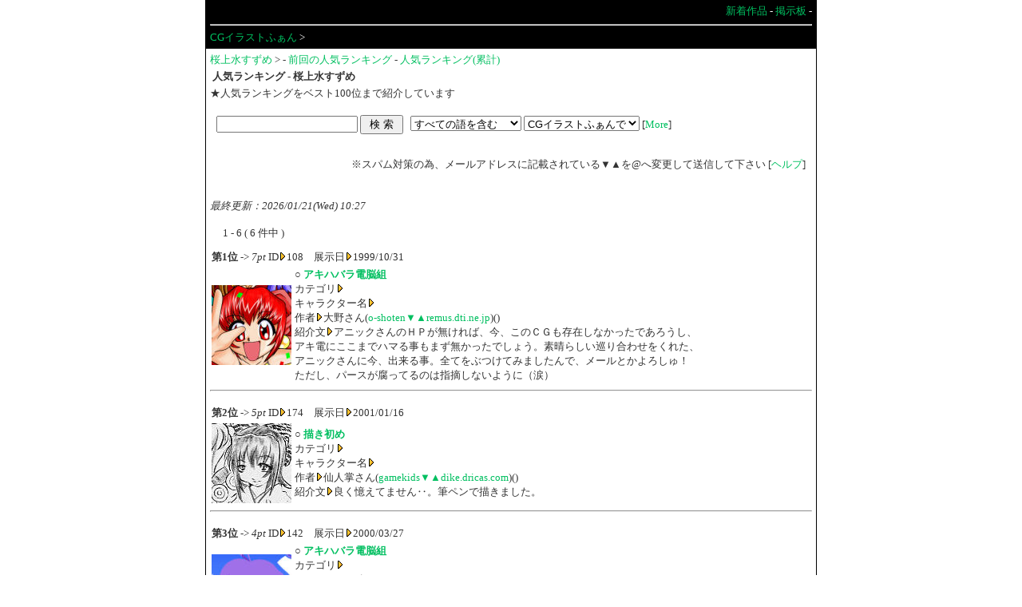

--- FILE ---
content_type: text/html
request_url: https://cg.fan-web.jp/rank.cgi?kt=02_02_02
body_size: 3282
content:
<html>
<head>
<META http-equiv="Content-Type" content="text/html; charset=Shift_JIS">
<!-- あ -->
<title>人気ランキング - 桜上水すずめ</title>
<LINK type="text/css" rel="stylesheet" href="ss.css">
<script language="javascript">
<!--
function ch_type(sel){
// onchangeでウィンドウを開く方法を選択
var form=document.form1;
var open_type=sel.options[sel.selectedIndex].value;
if(open_type==1){form.target="_blank";}
else{form.target="";}
}
//-->
</script>
</head>
<body marginheight="0" topmargin="0">
<CENTER>
<TABLE width="766" cellpadding="5" cellspacing="0" class="tb1" height="20">
  <TBODY>
    <TR>
      <TD class="t2"><a name=top></a>
<!-- メニューバー -->
<div align=right><font id=small>
<a href="http://cg.fan-web.jp/yomi.cgi?mode=new">新着作品</a> -
<a href="http://cg.fan-web.jp/bbs.html">掲示板</a> -
</font></div>
<hr>


<!-- ナビゲーションバー -->
<a href="http://cg.fan-web.jp/">CGイラストふぁん</a> &gt; 
</TD>
    </TR>
  </TBODY>
</TABLE>
</CENTER>
<CENTER>
<TABLE width="766" cellpadding="5" cellspacing="0" class="tb1">
  <TBODY>
    <TR>
      <TD class="t3">
<a href="http://cg.fan-web.jp/l/02_02_02.html">桜上水すずめ</a> &gt;  - <a href="http://cg.fan-web.jp/rank.cgi?mode=rank_bf&kt=02_02_02">前回の人気ランキング</a> - <a href="http://cg.fan-web.jp/rank.cgi?mode=rank_rui&kt=02_02_02">人気ランキング(累計)</a><table width=100%><tr><td id="title-bar">
<b>人気ランキング - 桜上水すずめ</b>
</td></tr></table>

★人気ランキングをベスト100位まで紹介しています<!-- ページ中段の検索フォーム -->
</TD>
    </TR>
  </TBODY>
</TABLE>
</CENTER>
<CENTER>
<TABLE width="766" cellpadding="5" cellspacing="0" class="tb1">
  <TBODY>
    <TR>
      <TD class="t3">
<table width="100%" cellpadding=8 cellspacing=0 border=0>
<tr id="mid-bar">
<td colspan=2>
	<form action="http://cg.fan-web.jp/search.cgi" method=get  target="" name="form1">
	<input type=hidden name=mode value=search>
	<input type=hidden name=page value=1>
	<input type=hidden name=sort value=id_new>	
	
	<input type=text name=word value="" size="20"> <input type=submit value=" 検 索 ">
	&nbsp;

	<select name=method>
		<option value="and" selected>すべての語を含む
		<option value="or">いずれかの語を含む
	</select>
	<select name=engine>
<option value="pre" selected>CGイラストふぁんで
	</select>
	 <font id=small>
	 [<a href="http://cg.fan-web.jp/search.cgi">More</a>]
	 </font>
	<input type=hidden name=hyouji value="30">
</td>
</tr>
<tr><td></form>
</td><td align=right>	<font id=small>
※スパム対策の為、メールアドレスに記載されている▼▲を@へ変更して送信して下さい
	[<a href="http://cg.fan-web.jp/regist_ys.cgi?mode=help">ヘルプ</a>] 

</font></td></tr>
</table>
<!-- データがある場合 -->
</TD>
    </TR>
  </TBODY>
</TABLE>
</CENTER>
<CENTER>
<TABLE width="766" cellpadding="5" cellspacing="0" class="tb1">
  <TBODY>
    <TR>
      <TD class="t3">
<!-- 侮ｦ方法選択フォーム -->
<!-- マークコメント/登録数侮ｦ/目次侮ｦ(上) -->
<br>
<div align=left><i>最終更新：2026/01/21(Wed) 10:27</i></div>
<br>
　 1 - 6 ( 6 件中 )　 
</TD>
    </TR>
  </TBODY>
</TABLE>
</CENTER>
<!-- ログ侮ｦ -->
<CENTER>
<TABLE width="766" cellpadding="5" cellspacing="0" class="tb1">
  <TBODY>
    <TR>
      <TD class="t3">
<TABLE cellspacing="0" cellpadding="2" width="700">
  <TBODY><TR><TD colspan="2" class="t3">
<b>第1位</b> -&gt; <i>7pt</i>
ID<img src=img/right07.gif width=10 height=10 border=0>108　展示日<img src=img/right07.gif width=10 height=10 border=0>1999/10/31<br>
  </TD></TR><TR>
  <TD width="100" height="100"><a href="http://cg.fan-web.jp/saku/kinen/akb_100000.html" target="_blank"><IMG src="saku/kinen/cgs/anic_100000s.jpg" width="100" height="100" border="0"></a>
  </TD><TD width="600">
○ <a href="http://cg.fan-web.jp/saku/kinen/akb_100000.html" target="_blank"><b>アキハバラ電脳組</b></A>
<br>
カテゴリ<img src=img/right07.gif width=10 height=10 border=0>
<br>
キャラクター名<img src=img/right07.gif width=10 height=10 border=0>
<br>
作者<img src=img/right07.gif width=10 height=10 border=0>大野さん(<a href="mailto:o-shoten▼▲remus.dti.ne.jp">o-shoten▼▲remus.dti.ne.jp</a>)(<a href="" target="_blank"></a>)
<br>
紹介文<img src=img/right07.gif width=10 height=10 border=0>アニックさんのＨＰが無ければ、今、このＣＧも存在しなかったであろうし、<br>アキ電にここまでハマる事もまず無かったでしょう。素晴らしい巡り合わせをくれた、<br>アニックさんに今、出来る事。全てをぶつけてみましたんで、メールとかよろしゅ！<br>ただし、パースが腐ってるのは指摘しないように（涙）
    </TD></TR></TBODY></TABLE>
<hr>
</TD>
    </TR>
  </TBODY>
</TABLE>
</CENTER>
<!-- /ログ侮ｦ -->
<!-- ログ侮ｦ -->
<CENTER>
<TABLE width="766" cellpadding="5" cellspacing="0" class="tb1">
  <TBODY>
    <TR>
      <TD class="t3">
<TABLE cellspacing="0" cellpadding="2" width="700">
  <TBODY><TR><TD colspan="2" class="t3">
<b>第2位</b> -&gt; <i>5pt</i>
ID<img src=img/right07.gif width=10 height=10 border=0>174　展示日<img src=img/right07.gif width=10 height=10 border=0>2001/01/16<br>
  </TD></TR><TR>
  <TD width="100" height="100"><a href="http://cg.fan-web.jp/saku/akiba/dennnougumi_se.html" target="_blank"><IMG src="saku/akiba/cgs/dennnougumi_ses.jpg" width="100" height="100" border="0"></a>
  </TD><TD width="600">
○ <a href="http://cg.fan-web.jp/saku/akiba/dennnougumi_se.html" target="_blank"><b>描き初め</b></A>
<br>
カテゴリ<img src=img/right07.gif width=10 height=10 border=0>
<br>
キャラクター名<img src=img/right07.gif width=10 height=10 border=0>
<br>
作者<img src=img/right07.gif width=10 height=10 border=0>仙人掌さん(<a href="mailto:gamekids▼▲dike.dricas.com">gamekids▼▲dike.dricas.com</a>)(<a href="" target="_blank"></a>)
<br>
紹介文<img src=img/right07.gif width=10 height=10 border=0>良く憶えてません‥。筆ペンで描きました。
    </TD></TR></TBODY></TABLE>
<hr>
</TD>
    </TR>
  </TBODY>
</TABLE>
</CENTER>
<!-- /ログ侮ｦ -->
<!-- ログ侮ｦ -->
<CENTER>
<TABLE width="766" cellpadding="5" cellspacing="0" class="tb1">
  <TBODY>
    <TR>
      <TD class="t3">
<TABLE cellspacing="0" cellpadding="2" width="700">
  <TBODY><TR><TD colspan="2" class="t3">
<b>第3位</b> -&gt; <i>4pt</i>
ID<img src=img/right07.gif width=10 height=10 border=0>142　展示日<img src=img/right07.gif width=10 height=10 border=0>2000/03/27<br>
  </TD></TR><TR>
  <TD width="100" height="100"><a href="http://cg.fan-web.jp/saku/akiba/suzumemory.html" target="_blank"><IMG src="saku/akiba/cgs/suzumemorys.jpg" width="100" height="100" border="0"></a>
  </TD><TD width="600">
○ <a href="http://cg.fan-web.jp/saku/akiba/suzumemory.html" target="_blank"><b>アキハバラ電脳組</b></A>
<br>
カテゴリ<img src=img/right07.gif width=10 height=10 border=0>
<br>
キャラクター名<img src=img/right07.gif width=10 height=10 border=0>
<br>
作者<img src=img/right07.gif width=10 height=10 border=0>オオノさん(<a href="mailto:o-shoten▼▲remus.dti.ne.jp">o-shoten▼▲remus.dti.ne.jp</a>)(<a href="" target="_blank"></a>)
<br>
紹介文<img src=img/right07.gif width=10 height=10 border=0>アビーさんのＨＰ「すずめもり～」のトップ用に描いたＣＧです。<br>某ぽよよんロック先生のＣＧに衝撃を受けて描いたのですが<br>自分でもなかなか気に入っています。ファンシーな感じで可愛らしく仕上がりました。
    </TD></TR></TBODY></TABLE>
<hr>
</TD>
    </TR>
  </TBODY>
</TABLE>
</CENTER>
<!-- /ログ侮ｦ -->
<!-- ログ侮ｦ -->
<CENTER>
<TABLE width="766" cellpadding="5" cellspacing="0" class="tb1">
  <TBODY>
    <TR>
      <TD class="t3">
<TABLE cellspacing="0" cellpadding="2" width="700">
  <TBODY><TR><TD colspan="2" class="t3">
<b>第4位</b> -&gt; <i>3pt</i>
ID<img src=img/right07.gif width=10 height=10 border=0>151　展示日<img src=img/right07.gif width=10 height=10 border=0>2000/06/11<br>
  </TD></TR><TR>
  <TD width="100" height="100"><a href="http://cg.fan-web.jp/saku/akiba/akiden.html" target="_blank"><IMG src="saku/akiba/cgs/akidens.jpg" width="100" height="100" border="0"></a>
  </TD><TD width="600">
○ <a href="http://cg.fan-web.jp/saku/akiba/akiden.html" target="_blank"><b>アキハバラ電脳組</b></A>
<br>
カテゴリ<img src=img/right07.gif width=10 height=10 border=0>
<br>
キャラクター名<img src=img/right07.gif width=10 height=10 border=0>
<br>
作者<img src=img/right07.gif width=10 height=10 border=0>中にさん(<a href="mailto:SND30900▼▲nifty.com">SND30900▼▲nifty.com</a>)(<a href="http://homepage2.nifty.com/pokopen/" target="_blank">http://homepage2.nifty.com/pokopen/</a>)
<br>
紹介文<img src=img/right07.gif width=10 height=10 border=0>初投稿します。映画で地球に戻ったところを想像して作成した壁紙用ＣＧです。<br>本当は１人ずつ描いたので、５枚の壁紙用ＣＧがあるのですがそれはそのうち自分のＨＰにでも、<br>会社通いは時間があんまりなくていつになるか（笑）あと、このＣＧの感想を頂けたらうれしいです。
    </TD></TR></TBODY></TABLE>
<hr>
</TD>
    </TR>
  </TBODY>
</TABLE>
</CENTER>
<!-- /ログ侮ｦ -->
<!-- ログ侮ｦ -->
<CENTER>
<TABLE width="766" cellpadding="5" cellspacing="0" class="tb1">
  <TBODY>
    <TR>
      <TD class="t3">
<TABLE cellspacing="0" cellpadding="2" width="700">
  <TBODY><TR><TD colspan="2" class="t3">
<b>第5位</b> -&gt; <i>2pt</i>
ID<img src=img/right07.gif width=10 height=10 border=0>101　展示日<img src=img/right07.gif width=10 height=10 border=0>1999/09/11<br>
  </TD></TR><TR>
  <TD width="100" height="100"><a href="http://cg.fan-web.jp/saku/akiba/docu_suzume1.html" target="_blank"><IMG src="saku/akiba/cgs/docu_suzume1s.jpg" width="100" height="100" border="0"></a>
  </TD><TD width="600">
○ <a href="http://cg.fan-web.jp/saku/akiba/docu_suzume1.html" target="_blank"><b>すずめ＆フラちゃん</b></A>
<br>
カテゴリ<img src=img/right07.gif width=10 height=10 border=0>
<br>
キャラクター名<img src=img/right07.gif width=10 height=10 border=0>
<br>
作者<img src=img/right07.gif width=10 height=10 border=0>西川　れのさん(<a href="mailto:michiyo▼▲fkym.enjoy.ne.jp">michiyo▼▲fkym.enjoy.ne.jp</a>)(<a href="" target="_blank"></a>)
<br>
紹介文<img src=img/right07.gif width=10 height=10 border=0>ｃｇ始めたばかりなのだへんです＜汗＞
    </TD></TR></TBODY></TABLE>
<hr>
</TD>
    </TR>
  </TBODY>
</TABLE>
</CENTER>
<!-- /ログ侮ｦ -->
<!-- ログ侮ｦ -->
<CENTER>
<TABLE width="766" cellpadding="5" cellspacing="0" class="tb1">
  <TBODY>
    <TR>
      <TD class="t3">
<TABLE cellspacing="0" cellpadding="2" width="700">
  <TBODY><TR><TD colspan="2" class="t3">
<b>第5位</b> -&gt; <i>2pt</i>
ID<img src=img/right07.gif width=10 height=10 border=0>61　展示日<img src=img/right07.gif width=10 height=10 border=0>1999/02/07<br>
  </TD></TR><TR>
  <TD width="100" height="100"><a href="http://cg.fan-web.jp/saku/kinen/aki_6_2011.html" target="_blank"><IMG src="saku/kinen/cgs/aki_6_2011s.jpg" width="100" height="100" border="0"></a>
  </TD><TD width="600">
○ <a href="http://cg.fan-web.jp/saku/kinen/aki_6_2011.html" target="_blank"><b>アキハバラ電脳組</b></A>
<br>
カテゴリ<img src=img/right07.gif width=10 height=10 border=0>
<br>
キャラクター名<img src=img/right07.gif width=10 height=10 border=0>
<br>
作者<img src=img/right07.gif width=10 height=10 border=0>ＳＮＡさん(<a href="mailto:"></a>)(<a href="" target="_blank"></a>)
<br>
紹介文<img src=img/right07.gif width=10 height=10 border=0>みんな楽しそうな雰囲気でイイ感じですぅ。<br>構図なども上手で良かったです。<br>みんな可愛いですぅ（＾＾）(管理人のコメント)
    </TD></TR></TBODY></TABLE>
<hr>
</TD>
    </TR>
  </TBODY>
</TABLE>
</CENTER>
<!-- /ログ侮ｦ -->
<!-- 目次侮ｦ(下) -->
<CENTER>
<TABLE width="766" cellpadding="5" cellspacing="0" class="tb1">
  <TBODY>
    <TR>
      <TD class="t3">
　 1 - 6 ( 6 件中 )　 
<!--/データがある場合-->
</TD>
</TR>
</TBODY>
</TABLE>
</CENTER>
<CENTER>
<TABLE width="766" cellpadding="5" cellspacing="0" class="tb1" height="20">
  <TBODY>
    <TR>
      <TD class="t2">
<a name=other></a>【その他のカテゴリ】<font id=small>[<a href="#top">↑ページTOPへ</a>]</font><center><table width="90%" cellpadding=3 id=mid>
<tr><td>■<a href="http://cg.fan-web.jp/l/11.html">わ行</a></td>
</tr></table></center>
<hr>
TOTAL<IMG src="/count/dayx.cgi?gif" width="54" height="13">HIT<br>
T<IMG src="/count/dayx.cgi?today" width="21" height="8">Y<IMG src="/count/dayx.cgi?yes" width="21" height="8"><FONT size="2" color="#666666"> Since:2005.1.5</FONT>
<p><div align=center>- <a href="http://yomi.pekori.to" target="_blank">Yomi-Search Ver4.21</a> -</div></p>
</TD>
    </TR>
  </TBODY>
</TABLE>
</CENTER>
</body></html>


--- FILE ---
content_type: text/css
request_url: https://cg.fan-web.jp/ss.css
body_size: 895
content:
BODY{ /* 書式設定 */
　font-size : 13px;
　background-image : url(img/hane3gl.gif);
　background-color : #FFFFFF;
  scrollbar-TRack-color:#FFFFFF;
  scrollbar-face-color:#FFFFFF;
  scrollbar-shadow-color:#FFFFFF;
  scrollbar-darkshadow-color:#666666;
  scrollbar-highlight-color:#FFFFFF;
  scrollbar-3dlight-color:#666666;
  scrollbar-arrow-color:#666666;
}
a:link     { text-decoration:none; color:#00BF60;}
a:visited  { text-decoration:none; color:#00BF60;}
a:active   { text-decoration:underline; color:#DD0000;}
a:hover    { text-decoration:underline; background-color:#AAFFAA;}
TD{
color : #333333;
font-size : 13px;
}
.t1{ /* タイトル */
font-weight : bold;
font-size : 16px;
background-color : #ffd9d9;
}
.t2{ /* タイトル下 */
color : #ffffff;
font-size : 13px;
background-color : #000000;
}
.tb1{ /* テーブル枠線 */
background-color : #ffffff;
border-right-width : 1px;
border-right-style : solid;
border-left-width : 1px;
border-left-style : solid;
border-color : #000000;
}